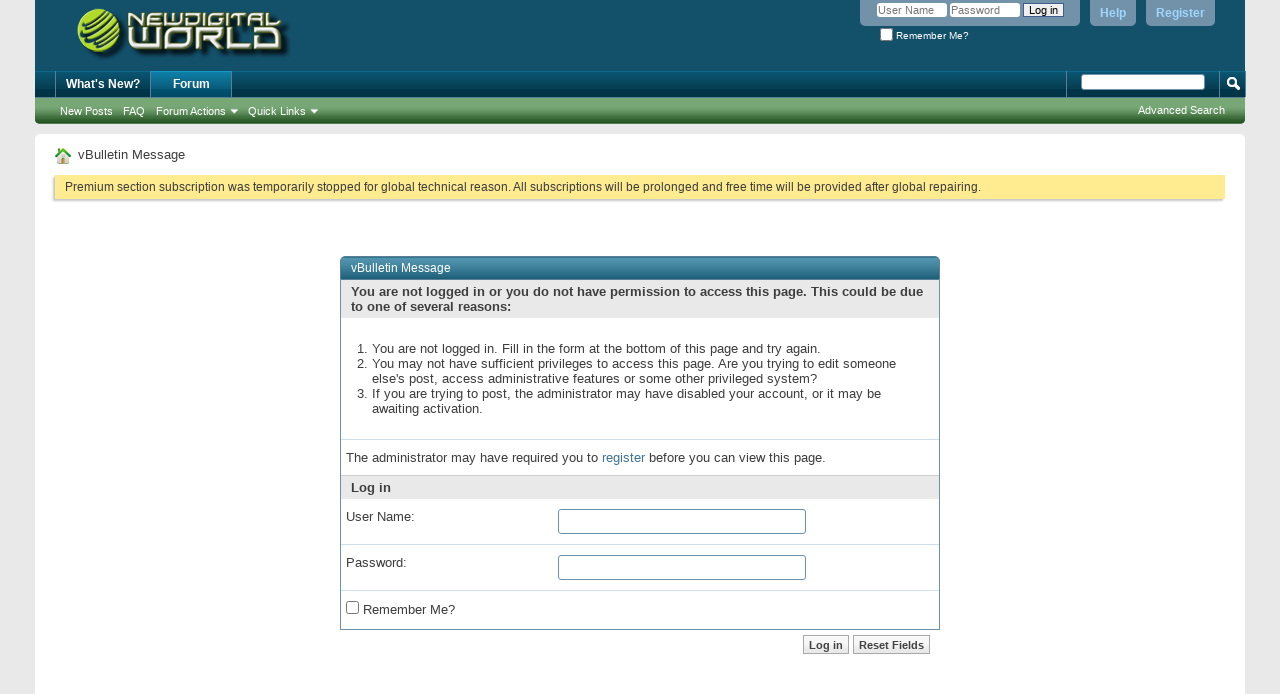

--- FILE ---
content_type: text/html; charset=ISO-8859-1
request_url: http://newdigital-world.com/blogs/relatedhugo/46320-here-all-new-features-apples-october-update-iphones.html
body_size: 7588
content:
<!DOCTYPE html PUBLIC "-//W3C//DTD XHTML 1.0 Transitional//EN" "http://www.w3.org/TR/xhtml1/DTD/xhtml1-transitional.dtd">
<!-- BEGIN TEMPLATE: STANDARD_ERROR -->

<html xmlns="http://www.w3.org/1999/xhtml" dir="ltr" lang="en" id="vbulletin_html">
<head>
<base href="http://newdigital-world.com/" /><!--[if IE]></base><![endif]-->
	<!-- BEGIN TEMPLATE: headinclude -->
<meta http-equiv="Content-Type" content="text/html; charset=ISO-8859-1" />
<meta id="e_vb_meta_bburl" name="vb_meta_bburl" content="http://newdigital-world.com" />

<meta name="generator" content="vBulletin 4.2.0" />

	<link rel="Shortcut Icon" href="http://newdigital-world.com/favicon.ico" type="image/x-icon" />


		<meta name="keywords" content="Here Are All The New Features In Apple's October Update For iPhones, vbulletin,forum,bbs,discussion,bulletin board" />
		<meta name="description" content="Here Are All The New Features In Apple's October Update For iPhones " />





<script type="text/javascript">
<!--
	if (typeof YAHOO === 'undefined') // Load ALL YUI Local
	{
		document.write('<script type="text/javascript" src="http://newdigital-world.com/clientscript/yui/yuiloader-dom-event/yuiloader-dom-event.js?v=420"><\/script>');
		document.write('<script type="text/javascript" src="http://newdigital-world.com/clientscript/yui/connection/connection-min.js?v=420"><\/script>');
		var yuipath = 'clientscript/yui';
		var yuicombopath = '';
		var remoteyui = false;
	}
	else	// Load Rest of YUI remotely (where possible)
	{
		var yuipath = 'clientscript/yui';
		var yuicombopath = '';
		var remoteyui = true;
		if (!yuicombopath)
		{
			document.write('<script type="text/javascript" src="http://newdigital-world.com/clientscript/yui/connection/connection-min.js"><\/script>');
		}
	}
	var SESSIONURL = "s=2690ffe57ed6586a2ffd5823c83abb2d&";
	var SECURITYTOKEN = "guest";
	var IMGDIR_MISC = "images/misc";
	var IMGDIR_BUTTON = "images/buttons";
	var vb_disable_ajax = parseInt("0", 10);
	var SIMPLEVERSION = "420";
	var BBURL = "http://newdigital-world.com";
	var LOGGEDIN = 0 > 0 ? true : false;
	var THIS_SCRIPT = "entry";
	var RELPATH = "entry.php?b=46320";
	var PATHS = {
		forum : "",
		cms   : "",
		blog  : ""
	};
	var AJAXBASEURL = "http://newdigital-world.com/";
// -->
</script>
<script type="text/javascript" src="http://newdigital-world.com/clientscript/vbulletin-core.js?v=420"></script>



	<link rel="alternate" type="application/rss+xml" title="Newdigital World RSS Feed" href="http://newdigital-world.com/external.php?type=RSS2" />
	



	<link rel="stylesheet" type="text/css" href="http://newdigital-world.com/css.php?styleid=1&amp;langid=1&amp;d=1643010803&amp;td=ltr&amp;sheet=bbcode.css,editor.css,popupmenu.css,reset-fonts.css,vbulletin.css,vbulletin-chrome.css,vbulletin-formcontrols.css,vbseo_buttons.css" />

	<!--[if lt IE 8]>
	<link rel="stylesheet" type="text/css" href="http://newdigital-world.com/css.php?styleid=1&amp;langid=1&amp;d=1643010803&amp;td=ltr&amp;sheet=popupmenu-ie.css,vbulletin-ie.css,vbulletin-chrome-ie.css,vbulletin-formcontrols-ie.css,editor-ie.css" />
	<![endif]-->


<!-- END TEMPLATE: headinclude -->
	<meta name="robots" content="noindex,follow" />

	<title>Newdigital World</title>
	
	<script type="text/javascript" src="http://newdigital-world.com/clientscript/vbulletin_md5.js?v=420"></script>

	
<!-- BEGIN TEMPLATE: headinclude_bottom -->
<link rel="stylesheet" type="text/css" href="http://newdigital-world.com/css.php?styleid=1&amp;langid=1&amp;d=1643010803&amp;td=ltr&amp;sheet=additional.css" />
<!-- BEGIN TEMPLATE: ss_imageresizer -->
<script type="text/javascript" src="http://newdigital-world.com/clientscript/ncode_imageresizer_v1.6.js"></script>

<script type="text/javascript">
<!--
NcodeImageResizer.MODE = 'newwindow';
NcodeImageResizer.MAXWIDTH = '400';
NcodeImageResizer.MAXHEIGHT = '0';
NcodeImageResizer.BBURL = 'http://newdigital-world.com';

vbphrase['ncode_imageresizer_warning_small'] = 'Click here to view the full image.';
vbphrase['ncode_imageresizer_warning_filesize'] = 'Click here to view the original image of %1$sx%2$spx and %3$sKB.';
vbphrase['ncode_imageresizer_warning_no_filesize'] = 'Click here to view the original image of %1$sx%2$spx.';
vbphrase['ncode_imageresizer_warning_fullsize'] = 'Click here to view the small image.';
// -->
</script>

<style type="text/css">
.brTag1 {
  height: 0px;
  font-size: 0px;
}

textarea.ncode_imageresizer_warning {
  font-size: 11px;
  font-family: Verdana, Arial, Helvetica, sans-serif;
  background: #FFFACD url(images/misc/nCode.png) 6px 6px no-repeat;
  color: #4F4300;
  border: 1px solid #FFEC7D;
  padding: 6px 0px 6px 30px;
  margin-top: 12px;
  height:27px !important;
  cursor: pointer;
  resize: none;
  overflow:hidden;
  -moz-border-radius: 6px 6px 0px 0px;
  -webkit-border-radius: 6px 6px 0px 0px;
  border-radius: 6px 6px 0px 0px;
}


</style>

<!-- END TEMPLATE: ss_imageresizer -->
<!-- END TEMPLATE: headinclude_bottom --><script type="text/javascript" src="http://newdigital-world.com/vbseo/resources/scripts/vbseo_ui.js?v=a4"></script>
<script type="text/javascript">
 YAHOO.util.Event.onDOMReady(function (){
 	vbseoui = new vBSEO_UI();
 	vbseoui.page_init(Array('postbody','blogbit','content','postcontainer','vbseo_like_postbit'), Array("php",1));
 });
</script>

<link rel="stylesheet" type="text/css" href="http://newdigital-world.com/css.php?styleid=1&amp;langid=1&amp;d=1643010803&amp;sheet=additional.css" />

<script type="text/javascript"><!--
window.google_analytics_uacct = 'UA-28459937-16'; var _gaq = _gaq || []; _gaq.push(['_setAccount', 'UA-28459937-16'], ['_trackPageview'], ['_trackPageLoadTime']); (function() { var ga = document.createElement('script'); ga.type = 'text/javascript'; ga.async = true; ga.src = ('https:' == document.location.protocol ? 'https://ssl' : 'http://www') + '.google-analytics.com/ga.js'; var s = document.getElementsByTagName('script')[0]; s.parentNode.insertBefore(ga, s);  })();
//--></script>
</head>
<body>

<!-- BEGIN TEMPLATE: header -->
<div class="above_body"> <!-- closing tag is in template navbar -->
<div id="header" class="floatcontainer doc_header">
	<div><a name="top" href="http://newdigital-world.com/forum.php" class="logo-image"><img src="http://newdigital-world.com/images/misc/logo.png" alt="Newdigital World" /></a></div>
	<div id="toplinks" class="toplinks">
		
			<ul class="nouser">
			
				<li><a href="http://newdigital-world.com/register.php" rel="nofollow">Register</a></li>
			
				<li><a rel="help" href="http://newdigital-world.com/faq.php">Help</a></li>
				<li>
			<script type="text/javascript" src="http://newdigital-world.com/clientscript/vbulletin_md5.js?v=420"></script>
			<form id="navbar_loginform" action="http://newdigital-world.com/login.php?do=login" method="post" onsubmit="md5hash(vb_login_password, vb_login_md5password, vb_login_md5password_utf, 1)">
				<fieldset id="logindetails" class="logindetails">
					<div>
						<div>
					<input type="text" class="textbox default-value" name="vb_login_username" id="navbar_username" size="10" accesskey="u" tabindex="101" value="User Name" />
					<input type="password" class="textbox" tabindex="102" name="vb_login_password" id="navbar_password" size="10" />
					<input type="text" class="textbox default-value" tabindex="102" name="vb_login_password_hint" id="navbar_password_hint" size="10" value="Password" style="display:none;" />
					<input type="submit" class="loginbutton" tabindex="104" value="Log in" title="Enter your username and password in the boxes provided to login, or click the 'register' button to create a profile for yourself." accesskey="s" />
						</div>
					</div>
				</fieldset>
				<div id="remember" class="remember">
					<label for="cb_cookieuser_navbar"><input type="checkbox" name="cookieuser" value="1" id="cb_cookieuser_navbar" class="cb_cookieuser_navbar" accesskey="c" tabindex="103" /> Remember Me?</label>
				</div>

				<input type="hidden" name="s" value="2690ffe57ed6586a2ffd5823c83abb2d" />
				<input type="hidden" name="securitytoken" value="guest" />
				<input type="hidden" name="do" value="login" />
				<input type="hidden" name="vb_login_md5password" />
				<input type="hidden" name="vb_login_md5password_utf" />
			</form>
			<script type="text/javascript">
			YAHOO.util.Dom.setStyle('navbar_password_hint', "display", "inline");
			YAHOO.util.Dom.setStyle('navbar_password', "display", "none");
			vB_XHTML_Ready.subscribe(function()
			{
			//
				YAHOO.util.Event.on('navbar_username', "focus", navbar_username_focus);
				YAHOO.util.Event.on('navbar_username', "blur", navbar_username_blur);
				YAHOO.util.Event.on('navbar_password_hint', "focus", navbar_password_hint);
				YAHOO.util.Event.on('navbar_password', "blur", navbar_password);
			});
			
			function navbar_username_focus(e)
			{
			//
				var textbox = YAHOO.util.Event.getTarget(e);
				if (textbox.value == 'User Name')
				{
				//
					textbox.value='';
					textbox.style.color='#000000';
				}
			}

			function navbar_username_blur(e)
			{
			//
				var textbox = YAHOO.util.Event.getTarget(e);
				if (textbox.value == '')
				{
				//
					textbox.value='User Name';
					textbox.style.color='#777777';
				}
			}
			
			function navbar_password_hint(e)
			{
			//
				var textbox = YAHOO.util.Event.getTarget(e);
				
				YAHOO.util.Dom.setStyle('navbar_password_hint', "display", "none");
				YAHOO.util.Dom.setStyle('navbar_password', "display", "inline");
				YAHOO.util.Dom.get('navbar_password').focus();
			}

			function navbar_password(e)
			{
			//
				var textbox = YAHOO.util.Event.getTarget(e);
				
				if (textbox.value == '')
				{
					YAHOO.util.Dom.setStyle('navbar_password_hint', "display", "inline");
					YAHOO.util.Dom.setStyle('navbar_password', "display", "none");
				}
			}
			</script>
				</li>
				
			</ul>
		
	</div>
	<div class="ad_global_header">
		<!-- BEGIN TEMPLATE: ad_global_header1 -->

<!-- END TEMPLATE: ad_global_header1 -->
		<!-- BEGIN TEMPLATE: ad_global_header2 -->

<!-- END TEMPLATE: ad_global_header2 -->
	</div>
	<hr />
</div>
<!-- END TEMPLATE: header -->

<!-- BEGIN TEMPLATE: navbar -->
<div id="navbar" class="navbar">
	<ul id="navtabs" class="navtabs floatcontainer">
		
		<!-- BEGIN TEMPLATE: navbar_tabs -->

	<li id="vbtab_whatsnew">
		<a class="navtab" href="http://newdigital-world.com/activity.php">What's New?</a>
		
	</li>

	<li class="selected" id="vbtab_forum">
		<a class="navtab" href="http://newdigital-world.com/forum.php">Forum</a>
		
			<ul class="floatcontainer">
				
					
						
							<li id="vbflink_newposts"><a rel="nofollow" href="http://newdigital-world.com/search.php?do=getnew&amp;contenttype=vBForum_Post">New Posts</a></li>
						
					
				
					
						
							<li id="vbflink_faq"><a href="http://newdigital-world.com/faq.php">FAQ</a></li>
						
					
				
					
						<li class="popupmenu" id="vbmenu_actions">
							<a href="javascript://" class="popupctrl">Forum Actions</a>
							<ul class="popupbody popuphover">
								
									<li id="vbalink_mfr"><a rel="nofollow" href="http://newdigital-world.com/forumdisplay.php?do=markread&amp;markreadhash=guest">Mark Forums Read</a></li>
								
								
							</ul>
						</li>
					
				
					
						<li class="popupmenu" id="vbmenu_qlinks">
							<a href="javascript://" class="popupctrl">Quick Links</a>
							<ul class="popupbody popuphover">
								
									<li id="vbqlink_posts"><a href="http://newdigital-world.com/search.php?do=getdaily&amp;contenttype=vBForum_Post">Today's Posts</a></li>
								
									<li id="vbqlink_leaders"><a href="http://newdigital-world.com/showgroups.php">View Site Leaders</a></li>
								
								
							</ul>
						</li>
					
				
				
			</ul>
		
	</li>

<!-- END TEMPLATE: navbar_tabs -->
		
	</ul>
	
		<div id="globalsearch" class="globalsearch">
			<form action="http://newdigital-world.com/search.php?do=process" method="post" id="navbar_search" class="navbar_search">
				
				<input type="hidden" name="securitytoken" value="guest" />
				<input type="hidden" name="do" value="process" />
				<span class="textboxcontainer"><span><input type="text" value="" name="query" class="textbox" tabindex="99"/></span></span>
				<span class="buttoncontainer"><span><input type="image" class="searchbutton" src="images/buttons/search.png" name="submit" onclick="document.getElementById('navbar_search').submit;" tabindex="100"/></span></span>
			</form>
			<ul class="navbar_advanced_search">
				<li><a href="http://newdigital-world.com/search.php" accesskey="4">Advanced Search</a></li>
				
			</ul>
		</div>
	
</div>
</div><!-- closing div for above_body -->

<div class="body_wrapper">
<div id="breadcrumb" class="breadcrumb">
	<ul class="floatcontainer">
		<li class="navbithome"><a href="http://newdigital-world.com/forum.php" accesskey="1"><img src="http://newdigital-world.com/images/misc/navbit-home.png" alt="Home" /></a></li>
		
		<!-- BEGIN TEMPLATE: navbar_link -->

	<li class="navbit lastnavbit"><span>vBulletin Message</span></li>

<!-- END TEMPLATE: navbar_link -->
	</ul>
	<hr />
</div>

<!-- BEGIN TEMPLATE: ad_navbar_below -->

<!-- END TEMPLATE: ad_navbar_below -->
<!-- BEGIN TEMPLATE: ad_global_below_navbar -->

<!-- END TEMPLATE: ad_global_below_navbar -->


	<form action="http://newdigital-world.com/profile.php?do=dismissnotice" method="post" id="notices" class="notices">
		<input type="hidden" name="do" value="dismissnotice" />
		<input type="hidden" name="s" value="s=2690ffe57ed6586a2ffd5823c83abb2d&amp;" />
		<input type="hidden" name="securitytoken" value="guest" />
		<input type="hidden" id="dismiss_notice_hidden" name="dismiss_noticeid" value="" />
		<input type="hidden" name="url" value="" />
		<div id="vbseo_vhtml_0"></div>
	</form>


<!-- END TEMPLATE: navbar -->

<div class="standard_error">
	<h2 class="blockhead">vBulletin Message</h2>
	
		<form class="block vbform"  method="post" action="http://newdigital-world.com/login.php?do=login" onsubmit="md5hash(vb_login_password, vb_login_md5password, vb_login_md5password_utf, 1)">	
			<input type="hidden" name="do" value="login" />
			<input type="hidden" name="vb_login_md5password" value="" />		
			<input type="hidden" name="vb_login_md5password_utf" value="" />
			<input type="hidden" name="s" value="2690ffe57ed6586a2ffd5823c83abb2d" />
			<input type="hidden" name="securitytoken" value="guest" />			
			
		
			
				
					<input type="hidden" name="url" value="/entry.php?b=46320" />
				
				<div class="blockbody formcontrols">
					
					<h3 class="blocksubhead">You are not logged in or you do not have permission to access this page. This could be due to one of several reasons:</h3>
					<div class="blockrow restore">
						<ol>
							<li>You are not logged in. Fill in the form at the bottom of this page and try again.</li>
							<li>You may not have sufficient privileges to access this page. Are you trying to edit someone else's post, access administrative features or some other privileged system?</li>
							<li>If you are trying to post, the administrator may have disabled your account, or it may be awaiting activation.</li>
						</ol>
					</div>
					
					<p class="blockrow">The administrator may have required you to <a href="http://newdigital-world.com/register.php" rel="nofollow">register</a> before you can view this page.</p>
					
					<h3 class="blocksubhead">Log in</h3>		
					<div class="blockrow">
						<label for="vb_login_username">User Name:</label>
						<input type="text" class="primary textbox" id="vb_login_username" name="vb_login_username" accesskey="u" tabindex="1" />
					</div>
					<div class="blockrow">			
						<label for="vb_login_password">Password:</label>
						<input type="password" class="primary textbox" id="vb_login_password" name="vb_login_password" tabindex="1" />
					</div>
					<div class="blockrow singlecheck">
						<label for="cb_cookieuser"><input type="checkbox" name="cookieuser" id="cb_cookieuser" value="1" tabindex="1" /> Remember Me?</label>
					</div>
					
				</div>
				<div class="blockfoot actionbuttons">
					<div class="group">
						<input type="submit" class="button" value="Log in" accesskey="s" tabindex="1" />
						<input type="reset" class="button" value="Reset Fields" accesskey="r" tabindex="1" />
					</div>
				</div>
			
	</form>		
	
</div>

<!-- BEGIN TEMPLATE: forumjump -->
<div class="clear"></div>
<div class="navpopupmenu popupmenu nohovermenu" id="navpopup">
	
		<a href="javascript://" class="popupctrl"><span class="ctrlcontainer">Quick Navigation</span></a>
	
	<ul class="navpopupbody popupbody popuphover">
		
		<li class="optionlabel">Site Areas</li>
		<li><a href="http://newdigital-world.com/usercp.php">Settings</a></li>
		<li><a href="http://newdigital-world.com/private.php">Private Messages</a></li>
		<li><a href="http://newdigital-world.com/subscription.php">Subscriptions</a></li>
		<li><a href="http://newdigital-world.com/online.php">Who's Online</a></li>
		<li><a href="http://newdigital-world.com/search.php">Search Forums</a></li>
		<li><a href="http://newdigital-world.com/forum.php">Forums Home</a></li>
		
			<li class="optionlabel">Forums</li>
			
		
			
				<li><a href="http://newdigital-world.com/forum.php#announcements">Announcements</a>
					<ol class="d1">
						
		
			
				<li><a href="http://newdigital-world.com/announcements-trading/">Announcements for Trading</a></li>
			
		
			
				<li><a href="http://newdigital-world.com/announcements-fine-arts/">Announcements for Fine Arts</a></li>
			
		
			
				<li><a href="http://newdigital-world.com/howtobasic/">HowToBasic</a></li>
			
		
			
					</ol>
				</li>
			
		
			
				<li><a href="http://newdigital-world.com/forum.php#premium-trading-forum">Premium Trading Forum</a>
					<ol class="d1">
						
		
			
				<li><a href="http://newdigital-world.com/trading-systems-tools/">Trading Systems and Tools</a></li>
			
		
			
				<li><a href="http://newdigital-world.com/automated-trading/">Automated Trading</a></li>
			
		
			
					</ol>
				</li>
			
		
			
				<li><a href="http://newdigital-world.com/forum.php#trading-forum">Trading Forum</a>
					<ol class="d1">
						
		
			
				<li><a href="http://newdigital-world.com/analytics-news/">Analytics and News</a></li>
			
		
			
				<li><a href="http://newdigital-world.com/forex-brokers/">Forex Brokers</a></li>
			
		
			
				<li><a href="http://newdigital-world.com/general-discussion/">General Discussion</a></li>
			
		
			
				<li><a href="http://newdigital-world.com/trading-systems/">Trading Systems</a></li>
			
		
			
				<li><a href="http://newdigital-world.com/trading-tools/">Trading tools</a></li>
			
		
			
				<li><a href="http://newdigital-world.com/forex-trading/">Forex Trading</a></li>
			
		
			
					</ol>
				</li>
			
		
			
				<li><a href="http://newdigital-world.com/forum.php#non-related-discussion">Non-Related Discussion</a>
					<ol class="d1">
						
		
			
				<li><a href="http://newdigital-world.com/electronics/">Electronics</a></li>
			
		
			
				<li><a href="http://newdigital-world.com/related-markets/">Related Markets</a></li>
			
		
			
				<li><a href="http://newdigital-world.com/traders-joking/">Traders Joking</a></li>
			
		
			
				<li><a href="http://newdigital-world.com/vacation/">Vacation</a></li>
			
		
			
					</ol>
				</li>
			
		
			
				<li><a href="http://newdigital-world.com/forum.php#fine-art">Fine Art</a>
					<ol class="d1">
						
		
			
				<li><a href="http://newdigital-world.com/painting/">Painting</a></li>
			
		
			
				<li><a href="http://newdigital-world.com/photos/">Photos</a></li>
			
		
			
				<li><a href="http://newdigital-world.com/music/">Music</a></li>
			
		
			
					</ol>
				</li>
			
		
		
	</ul>
</div>
<div class="clear"></div>
<!-- END TEMPLATE: forumjump -->

<!-- BEGIN TEMPLATE: footer -->

<div style="clear: left">
  <!-- BEGIN TEMPLATE: ad_footer_start -->

<!-- END TEMPLATE: ad_footer_start -->
  <!-- BEGIN TEMPLATE: ad_global_above_footer -->

<!-- END TEMPLATE: ad_global_above_footer -->
</div>

<div id="footer" class="floatcontainer footer">

	<form action="http://newdigital-world.com/forum.php" method="get" id="footer_select" class="footer_select">

		
			<select name="styleid" onchange="switch_id(this, 'style')">
				<optgroup label="Quick Style Chooser"><option class="hidden"></option></optgroup>
				
					
					<optgroup label="&nbsp;Standard Styles">
									
					<!-- BEGIN TEMPLATE: option -->
<option value="3" class="" >-- Newdigital</option>
<!-- END TEMPLATE: option --><!-- BEGIN TEMPLATE: option -->
<option value="1" class="" selected="selected">-- Default Style</option>
<!-- END TEMPLATE: option -->
					
					</optgroup>
										
				
				
					
					<optgroup label="&nbsp;Mobile Styles">
					
					<!-- BEGIN TEMPLATE: option -->
<option value="2" class="" >-- Default Mobile Style</option>
<!-- END TEMPLATE: option -->
					
					</optgroup>
										
				
			</select>	
		
		
		
	</form>

        <!-- Translate vBulletin -->
        <div id="google_translate_element" class="footer_select"></div><script type="text/javascript">
        function googleTranslateElementInit() {
          new google.translate.TranslateElement({
            pageLanguage: 'en',
            multilanguagePage: true,
            gaTrack: true,
            gaId: 'UA-28459937-16',
            layout: google.translate.TranslateElement.InlineLayout.SIMPLE
          }, 'google_translate_element');
        }
        </script><script type="text/javascript" src="//translate.google.com/translate_a/element.js?cb=googleTranslateElementInit"></script>
        <!-- /Translate vBulletin -->

	<ul id="footer_links" class="footer_links">
		<li><a href="http://newdigital-world.com/sendmessage.php" rel="nofollow" accesskey="9">Contact Us</a></li>
		
		
		
		<li><a href="http://newdigital-world.com/sitemap/">Archive</a></li>
		
		
		
		<li><a href="http://newdigital-world.com/blogs/relatedhugo/46320-here-all-new-features-apples-october-update-iphones.html#top" onclick="document.location.hash='top'; return false;">Top</a></li>
	</ul>
	
	
	
	
	<script type="text/javascript">
	<!--
		// Main vBulletin Javascript Initialization
		vBulletin_init();
	//-->
	</script>
        
</div>
</div> <!-- closing div for body_wrapper -->

<div class="below_body">
<div id="footer_time" class="shade footer_time">All times are GMT. The time now is <span class="time">09:10 PM</span>.</div>

<div id="footer_copyright" class="shade footer_copyright">
	<!-- Do not remove this copyright notice -->
	Powered by <a href="https://www.vbulletin.com" id="vbulletinlink">vBulletin&reg;</a> Version 4.2.0 <br />Copyright &copy; 2026 vBulletin Solutions, Inc. All rights reserved. 
<br />Content Relevant URLs by <a rel="nofollow" href="http://www.crawlability.com/vbseo/">vBSEO</a><div>Image resizer by <a href="http://www.sevenskins.com/" title="vBulletin Skins - vBulletin Services" target="_blank">SevenSkins</a></div>
	<!-- Do not remove this copyright notice -->	
</div>
<div id="footer_morecopyright" class="shade footer_morecopyright">
	<!-- Do not remove cronimage or your scheduled tasks will cease to function -->
	<img src="http://newdigital-world.com/cron.php?rand=1768943404" alt="" width="1" height="1" border="0" />
	<!-- Do not remove cronimage or your scheduled tasks will cease to function -->
	
	
</div>
<!-- BEGIN TEMPLATE: ad_footer_end -->

<!-- END TEMPLATE: ad_footer_end --> 

</div>
<!-- END TEMPLATE: footer -->

<script type="text/javascript">
//<![CDATA[

var vbseo_jshtml = new Array();
vbseo_jshtml[0] = "<"+"ol>			<"+"!-- BEGIN TEMPLATE: navbar_noticebit --><"+"li class=\"restore\" id=\"navbar_notice_12\">		Premium section subscription was temporarily stopped for global technical reason. All subscriptions will be prolonged and free time will be provided after global repairing.<"+"/li><"+"!-- END TEMPLATE: navbar_noticebit -->		<"+"/ol>";

for(var vi=0;vi<vbseo_jshtml.length;vi++)
if(fetch_object("vbseo_vhtml_"+vi))fetch_object("vbseo_vhtml_"+vi).innerHTML = vbseo_jshtml[vi];

//]]>
</script>
</body>
</html>
<!-- END TEMPLATE: STANDARD_ERROR -->